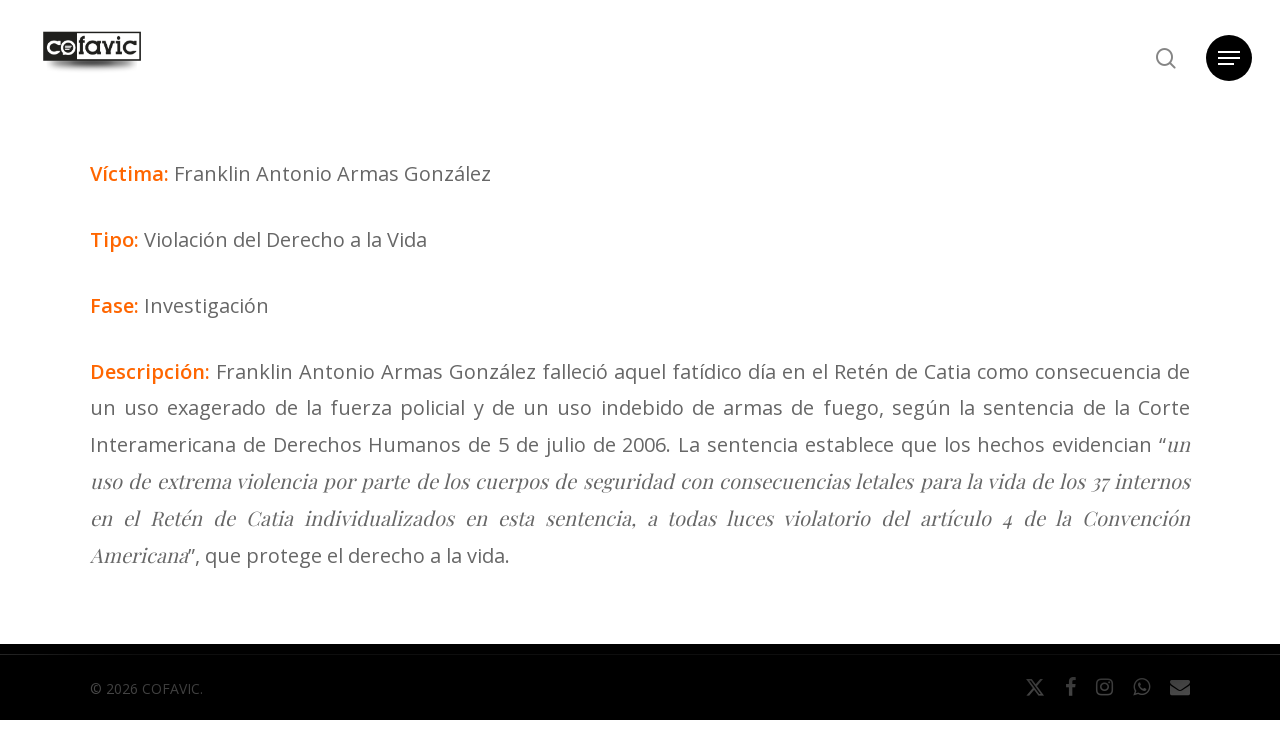

--- FILE ---
content_type: text/css
request_url: https://cofavic.org/wp-content/plugins/super-floating-flying-menu/admin/css/icons/eleganticons.css?ver=2.2.9
body_size: 2283
content:
@font-face {
    font-family: 'ElegantIcons';
    src: url('fonts/eleganticons/ElegantIcons.woff') format('woff'),
        url('fonts/eleganticons/ElegantIcons.ttf') format('truetype');
    font-weight: normal;
    font-style: normal;
}


[class^="egi-"],
[class*=" egi-"] {
    font-family: 'ElegantIcons' !important;
    font-style: normal;
    font-weight: normal;
    font-variant: normal;
    text-transform: none;
    font-size: inherit;
    text-rendering: auto;
    line-height: inherit;
    -webkit-font-smoothing: antialiased;
    -moz-osx-font-smoothing: grayscale;
}

.egi-arrow-up:before {
    content: "\21";
}

.egi-arrow-down:before {
    content: "\22";
}

.egi-arrow-left:before {
    content: "\23";
}

.egi-arrow-right:before {
    content: "\24";
}

.egi-arrow-left-up:before {
    content: "\25";
}

.egi-arrow-right-up:before {
    content: "\26";
}

.egi-arrow-right-down:before {
    content: "\27";
}

.egi-arrow-left-down:before {
    content: "\28";
}

.egi-arrow-up-down:before {
    content: "\29";
}

.egi-arrow-up-down-alt:before {
    content: "\2a";
}

.egi-arrow-left-right-alt:before {
    content: "\2b";
}

.egi-arrow-left-right:before {
    content: "\2c";
}

.egi-arrow-expand-alt2:before {
    content: "\2d";
}

.egi-arrow-expand-alt:before {
    content: "\2e";
}

.egi-arrow-condense:before {
    content: "\2f";
}

.egi-arrow-expand:before {
    content: "\30";
}

.egi-arrow-move:before {
    content: "\31";
}

.egi-arrow-carrot-up:before {
    content: "\32";
}

.egi-arrow-carrot-down:before {
    content: "\33";
}

.egi-arrow-carrot-left:before {
    content: "\34";
}

.egi-arrow-carrot-right:before {
    content: "\35";
}

.egi-arrow-carrot-2up:before {
    content: "\36";
}

.egi-arrow-carrot-2down:before {
    content: "\37";
}

.egi-arrow-carrot-2left:before {
    content: "\38";
}

.egi-arrow-carrot-2right:before {
    content: "\39";
}

.egi-arrow-carrot-up-alt2:before {
    content: "\3a";
}

.egi-arrow-carrot-down-alt2:before {
    content: "\3b";
}

.egi-arrow-carrot-left-alt2:before {
    content: "\3c";
}

.egi-arrow-carrot-right-alt2:before {
    content: "\3d";
}

.egi-arrow-carrot-2up-alt2:before {
    content: "\3e";
}

.egi-arrow-carrot-2down-alt2:before {
    content: "\3f";
}

.egi-arrow-carrot-2left-alt2:before {
    content: "\40";
}

.egi-arrow-carrot-2right-alt2:before {
    content: "\41";
}

.egi-arrow-triangle-up:before {
    content: "\42";
}

.egi-arrow-triangle-down:before {
    content: "\43";
}

.egi-arrow-triangle-left:before {
    content: "\44";
}

.egi-arrow-triangle-right:before {
    content: "\45";
}

.egi-arrow-triangle-up-alt2:before {
    content: "\46";
}

.egi-arrow-triangle-down-alt2:before {
    content: "\47";
}

.egi-arrow-triangle-left-alt2:before {
    content: "\48";
}

.egi-arrow-triangle-right-alt2:before {
    content: "\49";
}

.egi-arrow-back:before {
    content: "\4a";
}

.egi-icon-minus-06:before {
    content: "\4b";
}

.egi-icon-plus:before {
    content: "\4c";
}

.egi-icon-close:before {
    content: "\4d";
}

.egi-icon-check:before {
    content: "\4e";
}

.egi-icon-minus-alt2:before {
    content: "\4f";
}

.egi-icon-plus-alt2:before {
    content: "\50";
}

.egi-icon-close-alt2:before {
    content: "\51";
}

.egi-icon-check-alt2:before {
    content: "\52";
}

.egi-icon-zoom-out-alt:before {
    content: "\53";
}

.egi-icon-zoom-in-alt:before {
    content: "\54";
}

.egi-icon-search:before {
    content: "\55";
}

.egi-icon-box-empty:before {
    content: "\56";
}

.egi-icon-box-selected:before {
    content: "\57";
}

.egi-icon-minus-box:before {
    content: "\58";
}

.egi-icon-plus-box:before {
    content: "\59";
}

.egi-icon-box-checked:before {
    content: "\5a";
}

.egi-icon-circle-empty:before {
    content: "\5b";
}

.egi-icon-circle-slelected:before {
    content: "\5c";
}

.egi-icon-stop-alt2:before {
    content: "\5d";
}

.egi-icon-stop:before {
    content: "\5e";
}

.egi-icon-pause-alt2:before {
    content: "\5f";
}

.egi-icon-pause:before {
    content: "\60";
}

.egi-icon-menu:before {
    content: "\61";
}

.egi-icon-menu-square-alt2:before {
    content: "\62";
}

.egi-icon-menu-circle-alt2:before {
    content: "\63";
}

.egi-icon-ul:before {
    content: "\64";
}

.egi-icon-ol:before {
    content: "\65";
}

.egi-icon-adjust-horiz:before {
    content: "\66";
}

.egi-icon-adjust-vert:before {
    content: "\67";
}

.egi-icon-document-alt:before {
    content: "\68";
}

.egi-icon-documents-alt:before {
    content: "\69";
}

.egi-icon-pencil:before {
    content: "\6a";
}

.egi-icon-pencil-edit-alt:before {
    content: "\6b";
}

.egi-icon-pencil-edit:before {
    content: "\6c";
}

.egi-icon-folder-alt:before {
    content: "\6d";
}

.egi-icon-folder-open-alt:before {
    content: "\6e";
}

.egi-icon-folder-add-alt:before {
    content: "\6f";
}

.egi-icon-info-alt:before {
    content: "\70";
}

.egi-icon-error-oct-alt:before {
    content: "\71";
}

.egi-icon-error-circle-alt:before {
    content: "\72";
}

.egi-icon-error-triangle-alt:before {
    content: "\73";
}

.egi-icon-question-alt2:before {
    content: "\74";
}

.egi-icon-question:before {
    content: "\75";
}

.egi-icon-comment-alt:before {
    content: "\76";
}

.egi-icon-chat-alt:before {
    content: "\77";
}

.egi-icon-vol-mute-alt:before {
    content: "\78";
}

.egi-icon-volume-low-alt:before {
    content: "\79";
}

.egi-icon-volume-high-alt:before {
    content: "\7a";
}

.egi-icon-quotations:before {
    content: "\7b";
}

.egi-icon-quotations-alt2:before {
    content: "\7c";
}

.egi-icon-clock-alt:before {
    content: "\7d";
}

.egi-icon-lock-alt:before {
    content: "\7e";
}

.egi-icon-lock-open-alt:before {
    content: "\e000";
}

.egi-icon-key-alt:before {
    content: "\e001";
}

.egi-icon-cloud-alt:before {
    content: "\e002";
}

.egi-icon-cloud-upload-alt:before {
    content: "\e003";
}

.egi-icon-cloud-download-alt:before {
    content: "\e004";
}

.egi-icon-image:before {
    content: "\e005";
}

.egi-icon-images:before {
    content: "\e006";
}

.egi-icon-lightbulb-alt:before {
    content: "\e007";
}

.egi-icon-gift-alt:before {
    content: "\e008";
}

.egi-icon-house-alt:before {
    content: "\e009";
}

.egi-icon-genius:before {
    content: "\e00a";
}

.egi-icon-mobile:before {
    content: "\e00b";
}

.egi-icon-tablet:before {
    content: "\e00c";
}

.egi-icon-laptop:before {
    content: "\e00d";
}

.egi-icon-desktop:before {
    content: "\e00e";
}

.egi-icon-camera-alt:before {
    content: "\e00f";
}

.egi-icon-mail-alt:before {
    content: "\e010";
}

.egi-icon-cone-alt:before {
    content: "\e011";
}

.egi-icon-ribbon-alt:before {
    content: "\e012";
}

.egi-icon-bag-alt:before {
    content: "\e013";
}

.egi-icon-creditcard:before {
    content: "\e014";
}

.egi-icon-cart-alt:before {
    content: "\e015";
}

.egi-icon-paperclip:before {
    content: "\e016";
}

.egi-icon-tag-alt:before {
    content: "\e017";
}

.egi-icon-tags-alt:before {
    content: "\e018";
}

.egi-icon-trash-alt:before {
    content: "\e019";
}

.egi-icon-cursor-alt:before {
    content: "\e01a";
}

.egi-icon-mic-alt:before {
    content: "\e01b";
}

.egi-icon-compass-alt:before {
    content: "\e01c";
}

.egi-icon-pin-alt:before {
    content: "\e01d";
}

.egi-icon-pushpin-alt:before {
    content: "\e01e";
}

.egi-icon-map-alt:before {
    content: "\e01f";
}

.egi-icon-drawer-alt:before {
    content: "\e020";
}

.egi-icon-toolbox-alt:before {
    content: "\e021";
}

.egi-icon-book-alt:before {
    content: "\e022";
}

.egi-icon-calendar:before {
    content: "\e023";
}

.egi-icon-film:before {
    content: "\e024";
}

.egi-icon-table:before {
    content: "\e025";
}

.egi-icon-contacts-alt:before {
    content: "\e026";
}

.egi-icon-headphones:before {
    content: "\e027";
}

.egi-icon-lifesaver:before {
    content: "\e028";
}

.egi-icon-piechart:before {
    content: "\e029";
}

.egi-icon-refresh:before {
    content: "\e02a";
}

.egi-icon-link-alt:before {
    content: "\e02b";
}

.egi-icon-link:before {
    content: "\e02c";
}

.egi-icon-loading:before {
    content: "\e02d";
}

.egi-icon-blocked:before {
    content: "\e02e";
}

.egi-icon-archive-alt:before {
    content: "\e02f";
}

.egi-icon-heart-alt:before {
    content: "\e030";
}

.egi-icon-star-alt:before {
    content: "\e031";
}

.egi-icon-star-half-alt:before {
    content: "\e032";
}

.egi-icon-star:before {
    content: "\e033";
}

.egi-icon-star-half:before {
    content: "\e034";
}

.egi-icon-tools:before {
    content: "\e035";
}

.egi-icon-tool:before {
    content: "\e036";
}

.egi-icon-cog:before {
    content: "\e037";
}

.egi-icon-cogs:before {
    content: "\e038";
}

.egi-arrow-up-alt:before {
    content: "\e039";
}

.egi-arrow-down-alt:before {
    content: "\e03a";
}

.egi-arrow-left-alt:before {
    content: "\e03b";
}

.egi-arrow-right-alt:before {
    content: "\e03c";
}

.egi-arrow-left-up-alt:before {
    content: "\e03d";
}

.egi-arrow-right-up-alt:before {
    content: "\e03e";
}

.egi-arrow-right-down-alt:before {
    content: "\e03f";
}

.egi-arrow-left-down-alt:before {
    content: "\e040";
}

.egi-arrow-condense-alt:before {
    content: "\e041";
}

.egi-arrow-expand-alt3:before {
    content: "\e042";
}

.egi-arrow-carrot-up-alt:before {
    content: "\e043";
}

.egi-arrow-carrot-down-alt:before {
    content: "\e044";
}

.egi-arrow-carrot-left-alt:before {
    content: "\e045";
}

.egi-arrow-carrot-right-alt:before {
    content: "\e046";
}

.egi-arrow-carrot-2up-alt:before {
    content: "\e047";
}

.egi-arrow-carrot-2dwnn-alt:before {
    content: "\e048";
}

.egi-arrow-carrot-2left-alt:before {
    content: "\e049";
}

.egi-arrow-carrot-2right-alt:before {
    content: "\e04a";
}

.egi-arrow-triangle-up-alt:before {
    content: "\e04b";
}

.egi-arrow-triangle-down-alt:before {
    content: "\e04c";
}

.egi-arrow-triangle-left-alt:before {
    content: "\e04d";
}

.egi-arrow-triangle-right-alt:before {
    content: "\e04e";
}

.egi-icon-minus-alt:before {
    content: "\e04f";
}

.egi-icon-plus-alt:before {
    content: "\e050";
}

.egi-icon-close-alt:before {
    content: "\e051";
}

.egi-icon-check-alt:before {
    content: "\e052";
}

.egi-icon-zoom-out:before {
    content: "\e053";
}

.egi-icon-zoom-in:before {
    content: "\e054";
}

.egi-icon-stop-alt:before {
    content: "\e055";
}

.egi-icon-menu-square-alt:before {
    content: "\e056";
}

.egi-icon-menu-circle-alt:before {
    content: "\e057";
}

.egi-icon-document:before {
    content: "\e058";
}

.egi-icon-documents:before {
    content: "\e059";
}

.egi-icon-pencil-alt:before {
    content: "\e05a";
}

.egi-icon-folder:before {
    content: "\e05b";
}

.egi-icon-folder-open:before {
    content: "\e05c";
}

.egi-icon-folder-add:before {
    content: "\e05d";
}

.egi-icon-folder-upload:before {
    content: "\e05e";
}

.egi-icon-folder-download:before {
    content: "\e05f";
}

.egi-icon-info:before {
    content: "\e060";
}

.egi-icon-error-circle:before {
    content: "\e061";
}

.egi-icon-error-oct:before {
    content: "\e062";
}

.egi-icon-error-triangle:before {
    content: "\e063";
}

.egi-icon-question-alt:before {
    content: "\e064";
}

.egi-icon-comment:before {
    content: "\e065";
}

.egi-icon-chat:before {
    content: "\e066";
}

.egi-icon-vol-mute:before {
    content: "\e067";
}

.egi-icon-volume-low:before {
    content: "\e068";
}

.egi-icon-volume-high:before {
    content: "\e069";
}

.egi-icon-quotations-alt:before {
    content: "\e06a";
}

.egi-icon-clock:before {
    content: "\e06b";
}

.egi-icon-lock:before {
    content: "\e06c";
}

.egi-icon-lock-open:before {
    content: "\e06d";
}

.egi-icon-key:before {
    content: "\e06e";
}

.egi-icon-cloud:before {
    content: "\e06f";
}

.egi-icon-cloud-upload:before {
    content: "\e070";
}

.egi-icon-cloud-download:before {
    content: "\e071";
}

.egi-icon-lightbulb:before {
    content: "\e072";
}

.egi-icon-gift:before {
    content: "\e073";
}

.egi-icon-house:before {
    content: "\e074";
}

.egi-icon-camera:before {
    content: "\e075";
}

.egi-icon-mail:before {
    content: "\e076";
}

.egi-icon-cone:before {
    content: "\e077";
}

.egi-icon-ribbon:before {
    content: "\e078";
}

.egi-icon-bag:before {
    content: "\e079";
}

.egi-icon-cart:before {
    content: "\e07a";
}

.egi-icon-tag:before {
    content: "\e07b";
}

.egi-icon-tags:before {
    content: "\e07c";
}

.egi-icon-trash:before {
    content: "\e07d";
}

.egi-icon-cursor:before {
    content: "\e07e";
}

.egi-icon-mic:before {
    content: "\e07f";
}

.egi-icon-compass:before {
    content: "\e080";
}

.egi-icon-pin:before {
    content: "\e081";
}

.egi-icon-pushpin:before {
    content: "\e082";
}

.egi-icon-map:before {
    content: "\e083";
}

.egi-icon-drawer:before {
    content: "\e084";
}

.egi-icon-toolbox:before {
    content: "\e085";
}

.egi-icon-book:before {
    content: "\e086";
}

.egi-icon-contacts:before {
    content: "\e087";
}

.egi-icon-archive:before {
    content: "\e088";
}

.egi-icon-heart:before {
    content: "\e089";
}

.egi-icon-profile:before {
    content: "\e08a";
}

.egi-icon-group:before {
    content: "\e08b";
}

.egi-icon-grid-2x2:before {
    content: "\e08c";
}

.egi-icon-grid-3x3:before {
    content: "\e08d";
}

.egi-icon-music:before {
    content: "\e08e";
}

.egi-icon-pause-alt:before {
    content: "\e08f";
}

.egi-icon-phone:before {
    content: "\e090";
}

.egi-icon-upload:before {
    content: "\e091";
}

.egi-icon-download:before {
    content: "\e092";
}

.egi-social-facebook:before {
    content: "\e093";
}

.egi-social-twitter:before {
    content: "\e094";
}

.egi-social-pinterest:before {
    content: "\e095";
}

.egi-social-googleplus:before {
    content: "\e096";
}

.egi-social-tumblr:before {
    content: "\e097";
}

.egi-social-tumbleupon:before {
    content: "\e098";
}

.egi-social-wordpress:before {
    content: "\e099";
}

.egi-social-instagram:before {
    content: "\e09a";
}

.egi-social-dribbble:before {
    content: "\e09b";
}

.egi-social-vimeo:before {
    content: "\e09c";
}

.egi-social-linkedin:before {
    content: "\e09d";
}

.egi-social-rss:before {
    content: "\e09e";
}

.egi-social-deviantart:before {
    content: "\e09f";
}

.egi-social-share:before {
    content: "\e0a0";
}

.egi-social-myspace:before {
    content: "\e0a1";
}

.egi-social-skype:before {
    content: "\e0a2";
}

.egi-social-youtube:before {
    content: "\e0a3";
}

.egi-social-picassa:before {
    content: "\e0a4";
}

.egi-social-googledrive:before {
    content: "\e0a5";
}

.egi-social-flickr:before {
    content: "\e0a6";
}

.egi-social-blogger:before {
    content: "\e0a7";
}

.egi-social-spotify:before {
    content: "\e0a8";
}

.egi-social-delicious:before {
    content: "\e0a9";
}

.egi-social-facebook-circle:before {
    content: "\e0aa";
}

.egi-social-twitter-circle:before {
    content: "\e0ab";
}

.egi-social-pinterest-circle:before {
    content: "\e0ac";
}

.egi-social-googleplus-circle:before {
    content: "\e0ad";
}

.egi-social-tumblr-circle:before {
    content: "\e0ae";
}

.egi-social-stumbleupon-circle:before {
    content: "\e0af";
}

.egi-social-wordpress-circle:before {
    content: "\e0b0";
}

.egi-social-instagram-circle:before {
    content: "\e0b1";
}

.egi-social-dribbble-circle:before {
    content: "\e0b2";
}

.egi-social-vimeo-circle:before {
    content: "\e0b3";
}

.egi-social-linkedin-circle:before {
    content: "\e0b4";
}

.egi-social-rss-circle:before {
    content: "\e0b5";
}

.egi-social-deviantart-circle:before {
    content: "\e0b6";
}

.egi-social-share-circle:before {
    content: "\e0b7";
}

.egi-social-myspace-circle:before {
    content: "\e0b8";
}

.egi-social-skype-circle:before {
    content: "\e0b9";
}

.egi-social-youtube-circle:before {
    content: "\e0ba";
}

.egi-social-picassa-circle:before {
    content: "\e0bb";
}

.egi-social-googledrive-alt2:before {
    content: "\e0bc";
}

.egi-social-flickr-circle:before {
    content: "\e0bd";
}

.egi-social-blogger-circle:before {
    content: "\e0be";
}

.egi-social-spotify-circle:before {
    content: "\e0bf";
}

.egi-social-delicious-circle:before {
    content: "\e0c0";
}

.egi-social-facebook-square:before {
    content: "\e0c1";
}

.egi-social-twitter-square:before {
    content: "\e0c2";
}

.egi-social-pinterest-square:before {
    content: "\e0c3";
}

.egi-social-googleplus-square:before {
    content: "\e0c4";
}

.egi-social-tumblr-square:before {
    content: "\e0c5";
}

.egi-social-stumbleupon-square:before {
    content: "\e0c6";
}

.egi-social-wordpress-square:before {
    content: "\e0c7";
}

.egi-social-instagram-square:before {
    content: "\e0c8";
}

.egi-social-dribbble-square:before {
    content: "\e0c9";
}

.egi-social-vimeo-square:before {
    content: "\e0ca";
}

.egi-social-linkedin-square:before {
    content: "\e0cb";
}

.egi-social-rss-square:before {
    content: "\e0cc";
}

.egi-social-deviantart-square:before {
    content: "\e0cd";
}

.egi-social-share-square:before {
    content: "\e0ce";
}

.egi-social-myspace-square:before {
    content: "\e0cf";
}

.egi-social-skype-square:before {
    content: "\e0d0";
}

.egi-social-youtube-square:before {
    content: "\e0d1";
}

.egi-social-picassa-square:before {
    content: "\e0d2";
}

.egi-social-googledrive-square:before {
    content: "\e0d3";
}

.egi-social-flickr-square:before {
    content: "\e0d4";
}

.egi-social-blogger-square:before {
    content: "\e0d5";
}

.egi-social-spotify-square:before {
    content: "\e0d6";
}

.egi-social-delicious-square:before {
    content: "\e0d7";
}

.egi-icon-printer:before {
    content: "\e103";
}

.egi-icon-calulator:before {
    content: "\e0ee";
}

.egi-icon-building:before {
    content: "\e0ef";
}

.egi-icon-floppy:before {
    content: "\e0e8";
}

.egi-icon-drive:before {
    content: "\e0ea";
}

.egi-icon-search-2:before {
    content: "\e101";
}

.egi-icon-id:before {
    content: "\e107";
}

.egi-icon-id-2:before {
    content: "\e108";
}

.egi-icon-puzzle:before {
    content: "\e102";
}

.egi-icon-like:before {
    content: "\e106";
}

.egi-icon-dislike:before {
    content: "\e0eb";
}

.egi-icon-mug:before {
    content: "\e105";
}

.egi-icon-currency:before {
    content: "\e0ed";
}

.egi-icon-wallet:before {
    content: "\e100";
}

.egi-icon-pens:before {
    content: "\e104";
}

.egi-icon-easel:before {
    content: "\e0e9";
}

.egi-icon-flowchart:before {
    content: "\e109";
}

.egi-icon-datareport:before {
    content: "\e0ec";
}

.egi-icon-briefcase:before {
    content: "\e0fe";
}

.egi-icon-shield:before {
    content: "\e0f6";
}

.egi-icon-percent:before {
    content: "\e0fb";
}

.egi-icon-globe:before {
    content: "\e0e2";
}

.egi-icon-globe-2:before {
    content: "\e0e3";
}

.egi-icon-target:before {
    content: "\e0f5";
}

.egi-icon-hourglass:before {
    content: "\e0e1";
}

.egi-icon-balance:before {
    content: "\e0ff";
}

.egi-icon-rook:before {
    content: "\e0f8";
}

.egi-icon-printer-alt:before {
    content: "\e0fa";
}

.egi-icon-calculator-alt:before {
    content: "\e0e7";
}

.egi-icon-building-alt:before {
    content: "\e0fd";
}

.egi-icon-floppy-alt:before {
    content: "\e0e4";
}

.egi-icon-drive-alt:before {
    content: "\e0e5";
}

.egi-icon-search-alt:before {
    content: "\e0f7";
}

.egi-icon-id-alt:before {
    content: "\e0e0";
}

.egi-icon-id-2-alt:before {
    content: "\e0fc";
}

.egi-icon-puzzle-alt:before {
    content: "\e0f9";
}

.egi-icon-like-alt:before {
    content: "\e0dd";
}

.egi-icon-dislike-alt:before {
    content: "\e0f1";
}

.egi-icon-mug-alt:before {
    content: "\e0dc";
}

.egi-icon-currency-alt:before {
    content: "\e0f3";
}

.egi-icon-wallet-alt:before {
    content: "\e0d8";
}

.egi-icon-pens-alt:before {
    content: "\e0db";
}

.egi-icon-easel-alt:before {
    content: "\e0f0";
}

.egi-icon-flowchart-alt:before {
    content: "\e0df";
}

.egi-icon-datareport-alt:before {
    content: "\e0f2";
}

.egi-icon-briefcase-alt:before {
    content: "\e0f4";
}

.egi-icon-shield-alt:before {
    content: "\e0d9";
}

.egi-icon-percent-alt:before {
    content: "\e0da";
}

.egi-icon-globe-alt:before {
    content: "\e0de";
}

.egi-icon-clipboard:before {
    content: "\e0e6";
}

--- FILE ---
content_type: text/javascript
request_url: https://cofavic.org/wp-content/plugins/super-floating-flying-menu/public/js/jquery.sffm.menu.js?ver=2.2.9
body_size: 1605
content:
/**
 * jquery.sffmmenu.js v1.0.1
 * http://www.codrops.com
 *
 * Licensed under the MIT license.
 * http://www.opensource.org/licenses/mit-license.php
 *
 * Copyright 2013, Codrops
 * http://www.codrops.com
 */
;
(function ($, window, undefined) {

    'use strict';

    // global
    var Modernizr = window.Modernizr, $body = $('body');

    $.SFFMMenu = function (options, element) {
        this.$el = $(element);
        this._init(options);
    };

    // the options
    $.SFFMMenu.defaults = {
        // classes for the animation effects
        animationClasses: {classin: 'sffm-animate-in-1', classout: 'sffm-animate-out-1'},
        // callback: click a link that has a sub menu
        // el is the link element (li); name is the level name
        onLevelClick: function (el, name) {
            return false;
        },
        // callback: click a link that does not have a sub menu
        // el is the link element (li); ev is the event obj
        onLinkClick: function (el, ev) {
            return false;
        }
    };

    $.SFFMMenu.prototype = {
        _init: function (options) {

            // options
            this.options = $.extend(true, {}, $.SFFMMenu.defaults, options);
            // cache some elements and initialize some variables
            this._config();

            var animEndEventNames = {
                'WebkitAnimation': 'webkitAnimationEnd',
                'OAnimation': 'oAnimationEnd',
                'msAnimation': 'MSAnimationEnd',
                'animation': 'animationend'
            };
            // animation end event name
            this.animEndEventName = animEndEventNames[Modernizr.prefixed('animation')] + '.sffm-menu';
            // support for css animations and css transitions
            this.supportAnimations = Modernizr.cssanimations;

            this._initEvents();

        },
        _config: function () {
            this.$wrap = this.$el.closest('.sffm-flymenu-wrapper');
            this.$trigger = this.$wrap.find('.sffm-flymenu-trigger');
            this.$menu = this.$el.children('ul.sffm-menu');
            this.$menuitems = this.$menu.find('li:not(.sffm-back)');
            this.$back = this.$menu.find('li.sffm-back');
        },
        _initEvents: function () {

            var self = this;

            self._addHeight();
            this.$wrap.addClass('sffm-submenu-animate-loaded');

            if (this.$menu.closest('.sffm-flymenu-wrapper').hasClass('sffm-parent-menu-click-enable')) {
                this.$menu.find('li:not(.sffm-back) .sffm-submenu-toggle').on('click', function (event) {

                    event.stopPropagation();
                    var $item = $(this).closest('li'),
                        $submenu = $item.children('ul.sffm-submenu');

                    // Only go to the next menu level if one exists AND the link isn't the
                    // one we added specifically for navigating to parent item pages.
                    if (($submenu.length > 0) && !($(event.currentTarget).hasClass('sffm-subviewopen'))) {

                        var $flyin = $submenu.clone().css('opacity', 0).insertAfter(self.$menu);

                        /*NEWCODE*/
                        var height = $($flyin).height();
                        $($submenu).closest('.sffm-menu-container').height(height);

                        var onAnimationEndFn = function () {
                            self.$menu.off(self.animEndEventName).removeClass(self.options.animationClasses.classout).addClass('sffm-subview');
                            $item.addClass('sffm-subviewopen').parents('.sffm-subviewopen:first').removeClass('sffm-subviewopen').addClass('sffm-subview');
                            $flyin.remove();
                        };

                        setTimeout(function () {
                            $flyin.addClass(self.options.animationClasses.classin);
                            self.$menu.addClass(self.options.animationClasses.classout);
                            if (self.supportAnimations) {
                                self.$menu.on(self.animEndEventName, onAnimationEndFn);
                            } else {
                                onAnimationEndFn.call();
                            }

                            self.options.onLevelClick($item, $item.children('a:first').text());
                        });

                        return false;

                    } else {
                        self.options.onLinkClick($item, event);
                    }

                });

            } else {
                this.$menuitems.on('click', function (event) {

                    event.stopPropagation();
                    var $item = $(this),
                        $submenu = $item.children('ul.sffm-submenu');

                    // Only go to the next menu level if one exists AND the link isn't the
                    // one we added specifically for navigating to parent item pages.
                    if (($submenu.length > 0) && !($(event.currentTarget).hasClass('sffm-subviewopen'))) {

                        var $flyin = $submenu.clone().css('opacity', 0).insertAfter(self.$menu);

                        /*NEWCODE*/
                        var height = $($flyin).height();
                        $($submenu).closest('.sffm-menu-container').height(height);

                        var onAnimationEndFn = function () {
                            self.$menu.off(self.animEndEventName).removeClass(self.options.animationClasses.classout).addClass('sffm-subview');
                            $item.addClass('sffm-subviewopen').parents('.sffm-subviewopen:first').removeClass('sffm-subviewopen').addClass('sffm-subview');
                            $flyin.remove();
                        };

                        setTimeout(function () {
                            $flyin.addClass(self.options.animationClasses.classin);
                            self.$menu.addClass(self.options.animationClasses.classout);
                            if (self.supportAnimations) {
                                self.$menu.on(self.animEndEventName, onAnimationEndFn);
                            } else {
                                onAnimationEndFn.call();
                            }

                            self.options.onLevelClick($item, $item.children('a:first').text());
                        });

                        return false;

                    } else {
                        self.options.onLinkClick($item, event);
                    }

                });
            }

            this.$back.on('click', function (event) {

                var $this = $(this),
                    $submenu = $this.parents('ul.sffm-submenu:first'),
                    $item = $submenu.parent(),
                    $parent = $item.parent('ul'),
                    $flyin = $submenu.clone().insertAfter(self.$menu);


                var $clonedEle = $($parent).clone().css({visibility: "hidden", display: "block", position: "absolute", margin: 0, padding: 0}).removeClass('sffm-subview');
                $submenu.closest('.sffm-menu-container').append($clonedEle).find('.sffm-subviewopen').removeClass('sffm-subviewopen');
                /*NEWCODE*/
                $submenu.closest('.sffm-menu-container').outerHeight($clonedEle.height());

                $clonedEle.remove();


                var onAnimationEndFn = function () {
                    self.$menu.off(self.animEndEventName).removeClass(self.options.animationClasses.classin);
                    $flyin.remove();
                };

                setTimeout(function () {
                    $flyin.addClass(self.options.animationClasses.classout);
                    self.$menu.addClass(self.options.animationClasses.classin);

                    if (self.supportAnimations) {
                        self.$menu.on(self.animEndEventName, onAnimationEndFn);
                    } else {
                        onAnimationEndFn.call();
                    }

                    $item.removeClass('sffm-subviewopen');

                    var $subview = $this.parents('.sffm-subview:first');
                    if ($subview.is('li')) {
                        $subview.addClass('sffm-subviewopen');
                    }
                    $subview.removeClass('sffm-subview');
                });

                return false;

            });

            $(document).on('click', this.$trigger, function (event) {
                self._addHeight();
            });

        },
        _addHeight: function () {
            this.$el.height(this.$menu.height());
        }
    };

    var logError = function (message) {
        if (window.console) {
            window.console.error(message);
        }
    };

    $.fn.sffmmenu = function (options) {
        if (typeof options === 'string') {
            var args = Array.prototype.slice.call(arguments, 1);
            this.each(function () {
                var instance = $.data(this, 'sffmmenu');
                if (!instance) {
                    logError("cannot call methods on sffmmenu prior to initialization; " +
                        "attempted to call method '" + options + "'");
                    return;
                }
                if (!$.isFunction(instance[options]) || options.charAt(0) === "_") {
                    logError("no such method '" + options + "' for sffmmenu instance");
                    return;
                }
                instance[options].apply(instance, args);
            });
        } else {
            this.each(function () {
                var instance = $.data(this, 'sffmmenu');
                if (instance) {
                    instance._init();
                } else {
                    instance = $.data(this, 'sffmmenu', new $.SFFMMenu(options, this));
                }
            });
        }
        return this;
    };

})(jQuery, window);